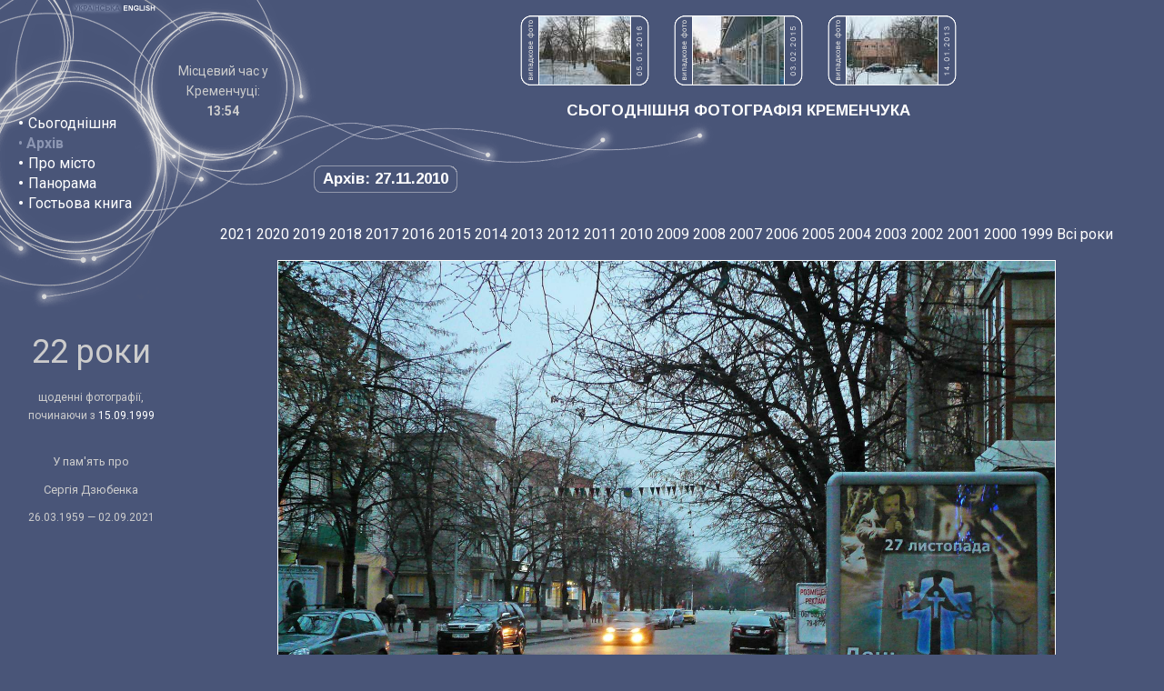

--- FILE ---
content_type: text/html; charset=utf-8
request_url: https://www.kremenchuk.org/ukr/archive/2010-11-27
body_size: 7889
content:
<!DOCTYPE html>
<!--﻿﻿-->
<html>
<head>
<title>
Сьогоднішня фотографія Кременчука - Архів - 27.11.2010: На вул. Леніна</title>
<meta http-equiv="Content-Type" content="text/html; charset=utf-8">
<meta http-equiv="X-UA-Compatible" content="IE=edge">
<meta name="Keywords" content="kremenchuk, kremenchug, ukraine, photo, photograph, україна, кременчук, кременчука, кременчуку, кременчукові, кременчуком, кременчуці, кременчуцький, кременчуцька, кременчуцьке, кременчуцькі, кременчуцького, кременчуцької, кременчуцького, кременчуцьких, кременчуцькому, кременчуцьким, кременчуцький, кременчуцьку, кременчуцьке, кременчуцькі, кременчуцьких, кременчуцьким, кременчуцькою, кременчуцьким, кременчуцькими, кременчуцькому, кременчуцькім, кременчуцькій, полтавська, фото, фотографія, фотографії, фотографій, сегодняшнее, сегодняшняя, сегодняшние, камера, фотография, фотографии, фотографий, украина, кременчуг, кременчуга, кременчугу, кременчугом, кременчуге, кременчужане, кременчужан, полтавская">
<meta property="fb:admins" content="100002120689099"/>
<meta name="Description" content="Кременчук (Кременчуг) — щоденні фотографії, починаючи з 1999 року.">
<link rel="alternate" type="application/rss+xml" title="Сьогоднішня фотографія Кременчука" href="https://feeds.feedburner.com/kremenchuk">
<link rel="alternate" type="application/rss+xml" title="Гостьова книга Kremenchuk.org" href="https://feeds.feedburner.com/kremenchuk-guestbook">
<link href="https://fonts.googleapis.com/css?family=Roboto:400,700&amp;subset=latin,cyrillic" rel='stylesheet' type='text/css'>
<link href="https://fonts.googleapis.com/css?family=Arimo:700&amp;subset=latin,cyrillic" rel='stylesheet' type='text/css'>
<link href='/static/style.css?1' rel='stylesheet' type='text/css'>
<!--[if lt IE 8]><style>div.randomimg{display: none}</style><![endif]-->
<script type="text/javascript">

  var _gaq = _gaq || [];
  _gaq.push(['_setAccount', 'UA-60717-2']);

  var detectedWidth  = (window.innerWidth > 0)  ? window.innerWidth  : screen.width;
  var detectedHeight = (window.innerHeight > 0) ? window.innerHeight : (screen.height - 100);
  
  var goodWidth = 1200;
  var widthIsSmall = (detectedWidth < goodWidth);
  
  var goodHeight = 800;
  var heightIsSmall = (detectedHeight < goodHeight);
  
  if (screen.deviceXDPI > 0) {
    var dpiCoef = (screen.deviceXDPI / 96).toFixed(2);
  } else if (window.devicePixelRatio > 0) {
    var dpiCoef = (window.devicePixelRatio / 1.00).toFixed(2);
  } else {
    var dpiCoef = 0;
  }
  
  if (widthIsSmall && (dpiCoef <= 1.25)) {
    dpiCoef = 0 - dpiCoef;
  }
  
  var highDpi = false;
  if (dpiCoef >= 1.04) {
    highDpi = true;
  }
  
  _gaq.push(['_setCustomVar', 1, 'dpi', dpiCoef, 1]);
  _gaq.push(['_setCustomVar', 2, 'detectedWidth', (widthIsSmall ? '< ' : '>= ') + goodWidth, 1]);  
  _gaq.push(['_setCustomVar', 3, 'detectedHeight', (heightIsSmall ? '< ' : '>= ') + goodHeight, 1]);
  _gaq.push(['_setCustomVar', 4, 'highDpi', highDpi ? 'dpiHigh' : 'dpiLow', 1]);
  _gaq.push(['_setCustomVar', 5, 'lang', 'ukr', 1]);
  _gaq.push(['_trackPageview']);

  (function() {
    var ga = document.createElement('script'); ga.type = 'text/javascript'; ga.async = true;
    ga.src = ('https:' == document.location.protocol ? 'https://ssl' : 'http://www') + '.google-analytics.com/ga.js';
    var s = document.getElementsByTagName('script')[0]; s.parentNode.insertBefore(ga, s);
  })();

</script>
</head>

<body onload="if (window.preload){preload()} ">
<script type="text/javascript" src="/static/tooltip.js"></script>
<script type="text/javascript">

function tip(day) {
  ddrivetip('<img src="http://www.kremenchuk.org/thumbnails-100x75/' + day.substring(0, 4) + '/' + day + '.jpg" height="75" width="100" alt="" style="display: block">', 100);
}

</script>
<div style="position: relative; height: 248px; background-image: url(/images/image_01.png); background-repeat: no-repeat">
<div style="position: absolute; left: 77px; top: 0px"><img src="/images/lang_button_ukr_on.gif" width="57" height="16" alt="Ukrainian"></div>
<div style="position: absolute; left: 134px; top: 0px"><a href="/eng/archive/2010-11-27"><img src="/images/lang_button_eng_off.gif" width="41" height="16" alt="Switch to English"></a></div>
<div style="position: absolute; display: table; left: 20px; top: 110px; width: 136px; height: 140px;"><div style="display: table-cell; text-align: left; vertical-align: middle; line-height: 140%"><span class="menubullet">&#8226;</span> <a href="/ukr">Сьогоднішня</a><br><span class="link">&#8226; <b>Архів</b><br></span><span class="menubullet">&#8226;</span> <a href="/ukr/history">Про місто</a><br><span class="menubullet">&#8226;</span> <a href="/ukr/panorama">Панорама</a><br><span class="menubullet">&#8226;</span> <a href="/ukr/guestbook">Гостьова книга</a><br></div></div>
<div style="position: absolute; display: table; left: 187px; top: 43px; width: 116px; height: 115px;"><div style="display: table-cell; text-align: center; vertical-align: middle; line-height: 140%"><span class="time">Місцевий час у<br>Кременчуці:<br><strong id="livetime">:</strong></span><script>
        function updateKremenchukTime() {document.getElementById('livetime').textContent = (new Date).toLocaleString('uk-UA', {timeZone: 'Europe/Kiev', hour12: false, hour: '2-digit', minute: '2-digit'}); setTimeout(updateKremenchukTime, 1000);}
        updateKremenchukTime();
        </script></div></div>
<div style="position: relative; margin-left: 344px">		
<div class="randomimg"><img src="/images/rand_lab_ua.png" style="display: inline-block" width="21" height="77" alt=""><a href="/ukr/archive/2016-01-05" title="05.01.2016: Бульвар Пушкіна"><img src="/thumbnails-100x75/2016/2016-01-05.jpg" width="100" height="75" alt="05.01.2016: Бульвар Пушкіна" style="display: inline-block" class="whiteborder"></a><div class="randlabclose" style="margin-right: 25px"><img src="/images/n6.png" width="10" height="6" alt="" class="digit"><img src="/images/n1.png" width="10" height="6" alt="" class="digit"><img src="/images/n0.png" width="10" height="6" alt="" class="digit"><img src="/images/n2.png" width="10" height="6" alt="" class="digit"><img src="/images/ndot.png" width="10" height="4" alt="" class="digit"><img src="/images/n1.png" width="10" height="6" alt="" class="digit"><img src="/images/n0.png" width="10" height="6" alt="" class="digit"><img src="/images/ndot.png" width="10" height="4" alt="" class="digit"><img src="/images/n5.png" width="10" height="6" alt="" class="digit"><img src="/images/n0.png" width="10" height="6" alt="" class="digit"></div><img src="/images/rand_lab_ua.png" style="display: inline-block" width="21" height="77" alt=""><a href="/ukr/archive/2015-02-03" title="03.02.2015: На вул. Леніна"><img src="/thumbnails-100x75/2015/2015-02-03.jpg" width="100" height="75" alt="03.02.2015: На вул. Леніна" style="display: inline-block" class="whiteborder"></a><div class="randlabclose" style="margin-right: 25px"><img src="/images/n5.png" width="10" height="6" alt="" class="digit"><img src="/images/n1.png" width="10" height="6" alt="" class="digit"><img src="/images/n0.png" width="10" height="6" alt="" class="digit"><img src="/images/n2.png" width="10" height="6" alt="" class="digit"><img src="/images/ndot.png" width="10" height="4" alt="" class="digit"><img src="/images/n2.png" width="10" height="6" alt="" class="digit"><img src="/images/n0.png" width="10" height="6" alt="" class="digit"><img src="/images/ndot.png" width="10" height="4" alt="" class="digit"><img src="/images/n3.png" width="10" height="6" alt="" class="digit"><img src="/images/n0.png" width="10" height="6" alt="" class="digit"></div><img src="/images/rand_lab_ua.png" style="display: inline-block" width="21" height="77" alt=""><a href="/ukr/archive/2013-01-14" title="14.01.2013: У дворі Першотравнева, 23"><img src="/thumbnails-100x75/2013/2013-01-14.jpg" width="100" height="75" alt="14.01.2013: У дворі Першотравнева, 23" style="display: inline-block" class="whiteborder"></a><div class="randlabclose" style="margin-right: 0px"><img src="/images/n3.png" width="10" height="6" alt="" class="digit"><img src="/images/n1.png" width="10" height="6" alt="" class="digit"><img src="/images/n0.png" width="10" height="6" alt="" class="digit"><img src="/images/n2.png" width="10" height="6" alt="" class="digit"><img src="/images/ndot.png" width="10" height="4" alt="" class="digit"><img src="/images/n1.png" width="10" height="6" alt="" class="digit"><img src="/images/n0.png" width="10" height="6" alt="" class="digit"><img src="/images/ndot.png" width="10" height="4" alt="" class="digit"><img src="/images/n4.png" width="10" height="6" alt="" class="digit"><img src="/images/n1.png" width="10" height="6" alt="" class="digit"></div></div>
<div class="head" style="text-align: center"><script type="text/javascript">
if (!heightIsSmall)
{
  document.write("<span id=\"photo\">СЬОГОДНІШНЯ ФОТОГРАФІЯ КРЕМЕНЧУКА</span>");
} else {
  document.write("СЬОГОДНІШНЯ ФОТОГРАФІЯ КРЕМЕНЧУКА")
}
</script><noscript>СЬОГОДНІШНЯ ФОТОГРАФІЯ КРЕМЕНЧУКА</noscript></div>
<div style="position: absolute; top: 181px"><div class="head in_frame">Архів:&nbsp;27.11.2010</div></div></div>
</div>
<div>
<div style="float: left; width: 164px; padding-top: 107px; padding-left: 18px; background-image: url(/images/image_03.gif); background-repeat: no-repeat; text-align: center">
<p style="font-size: 36px; margin-top: 22px; margin-bottom: 30px">22 роки</p>
<p style="font-size: 12px; margin-bottom: 32px;">щоденні фотографії,<br>починаючи з <a href="/ukr/archive/1999-09-15" style="font-size: 12px">15.09.1999</a></p>

<p style="font-size: 13px; line-height: 1.4">У пам'ять про</p>
<p style="font-size: 13px; line-height: 1.4">Сергія Дзюбенка</p>
<p style="font-size: 12px; line-height: 1.4">26.03.1959 — 02.09.2021</p>
</div>
<div style="margin-left: 186px; text-align: center">
<div style="display: table; margin: auto;"><div class="yearsline"><a href="/ukr/archive/2021">2021</a> <a href="/ukr/archive/2020">2020</a> <a href="/ukr/archive/2019">2019</a> <a href="/ukr/archive/2018">2018</a> <a href="/ukr/archive/2017">2017</a> <a href="/ukr/archive/2016">2016</a> <a href="/ukr/archive/2015">2015</a> <a href="/ukr/archive/2014">2014</a> <a href="/ukr/archive/2013">2013</a> <a href="/ukr/archive/2012">2012</a> <a href="/ukr/archive/2011">2011</a> <a href="/ukr/archive/2010">2010</a> <a href="/ukr/archive/2009">2009</a> <a href="/ukr/archive/2008">2008</a> <a href="/ukr/archive/2007">2007</a> <a href="/ukr/archive/2006">2006</a> <a href="/ukr/archive/2005">2005</a> <a href="/ukr/archive/2004">2004</a> <a href="/ukr/archive/2003">2003</a> <a href="/ukr/archive/2002">2002</a> <a href="/ukr/archive/2001">2001</a> <a href="/ukr/archive/2000">2000</a> <a href="/ukr/archive/1999">1999</a> <a href="/ukr/archive/"></a> <a href="/ukr/archive/all">Всі&nbsp;роки</a> </div><script type="text/javascript">
if (heightIsSmall)
{
  document.write('<div style="height: 1px" id="photo"></div>');
}
else
{
  document.write('<div style="height: 1px"></div>');
}
</script><div style="text-align: center"><map id="thephotomap" name="thephotomap"><area shape="rect" coords="0,0,80,639" href="/ukr/archive/2010-11-26#photo" alt="" title=""><area shape="rect" coords="774,0,853,639" href="/ukr/archive/2010-11-28#photo" alt="" title=""></map><map id="thephotomap1024" name="thephotomap1024"><area shape="rect" coords="0,0,80,511" href="/ukr/archive/2010-11-26#photo" alt="" title=""><area shape="rect" coords="603,0,682,511" href="/ukr/archive/2010-11-28#photo" alt="" title=""></map><div style="width: 858px; margin: auto"><img src="/archive-4x3/2010/2010-11-27@2x.jpg" width="854" height="640" alt="" class="nosp whiteborder" id="thephoto" usemap="#thephotomap"></div></div><div style="text-align: center"><table class="prev_next_nav nospacing" style="width: 640px"><tr><td style="width: 2%" class="centermiddle"><a href="/ukr/archive/2010-11-26#photo" onmouseover="tip('2010-11-26')" onmouseout="hidetip()"><img id="prevarrow" src="/images/image_11.gif" width="38" height="34" alt=""></a></td><td style="width: 96%" class="txt centermiddle"><b>На вул. Леніна</b> (субота, 27 листопада 2010)<br>температура повітря: +3 &deg;C</td><td style="width: 2%" class="centermiddle"><a href="/ukr/archive/2010-11-28#photo" onmouseover="tip('2010-11-28')" onmouseout="hidetip()"><img id="nextarrow" src="/images/image_12.gif" width="39" height="34" alt=""></a></td></tr></table></div><table style="margin: auto"><tr><td></td><td style="text-align: center" class="txt">
  <b>Цей день у інші роки:  </b>
  </td></tr>
<tr>  
<td style="width: 250px; height: 220px; vertical-align: top">
<DIV style="WIDTH: 200px; POSITION: relative; margin-top: 16px; HEIGHT: 200px; clip:    rect(   ); overflow: hidden;  BORDER-RIGHT: #E7E7E7 1px outset; BORDER-TOP: #E7E7E7 1px outset; BORDER-LEFT: #E7E7E7 1px outset; BORDER-BOTTOM: #E7E7E7 1px outset;">

<div style="POSITION: absolute; left: -194px; top: -182px; z-index: 0;"><table style="width: 600px" class="nospacing"><tr>

<td><img src="/map/2/032-007.png" width="300" height="300" style="display: block" alt=""></td>
<td><img src="/map/2/032-008.png" width="300" height="300" style="display: block" alt=""></td>
</tr><tr>
<td><img src="/map/2/033-007.png" width="300" height="300" style="display: block" alt=""></td>
<td><img src="/map/2/033-008.png" width="300" height="300" style="display: block" alt=""></td>
</tr></table>
<div style="position: absolute; left: 267px; top: 205px; z-index: 9;"><a href="/ukr/archive/2003-11-05" title="2003-11-05" onmouseover="tip('2003-11-05')" onmouseout="hidetip()" ><img src="/images/map-arrow-30.gif"  width="20" height="20" style="display: block" alt=""></a></div>

<div style="position: absolute; left: 345px; top: 221px; z-index: 9;"><a href="/ukr/archive/2006-10-21" title="2006-10-21" onmouseover="tip('2006-10-21')" onmouseout="hidetip()" ><img src="/images/map-arrow-60.gif"  width="20" height="20" style="display: block" alt=""></a></div>

<div style="position: absolute; left: 356px; top: 296px; z-index: 9;"><a href="/ukr/archive/2006-12-12" title="2006-12-12" onmouseover="tip('2006-12-12')" onmouseout="hidetip()" ><img src="/images/map-arrow-300.gif"  width="20" height="20" style="display: block" alt=""></a></div>

<div style="position: absolute; left: 288px; top: 195px; z-index: 9;"><a href="/ukr/archive/2007-02-28" title="2007-02-28" onmouseover="tip('2007-02-28')" onmouseout="hidetip()" ><img src="/images/map-arrow-330.gif"  width="20" height="20" style="display: block" alt=""></a></div>

<div style="position: absolute; left: 238px; top: 221px; z-index: 9;"><a href="/ukr/archive/2007-03-06" title="2007-03-06" onmouseover="tip('2007-03-06')" onmouseout="hidetip()" ><img src="/images/map-arrow-240.gif"  width="20" height="20" style="display: block" alt=""></a></div>

<div style="position: absolute; left: 344px; top: 248px; z-index: 9;"><a href="/ukr/archive/2007-03-14" title="2007-03-14" onmouseover="tip('2007-03-14')" onmouseout="hidetip()" ><img src="/images/map-arrow-270.gif"  width="20" height="20" style="display: block" alt=""></a></div>

<div style="position: absolute; left: 341px; top: 245px; z-index: 9;"><a href="/ukr/archive/2007-08-03" title="2007-08-03" onmouseover="tip('2007-08-03')" onmouseout="hidetip()" ><img src="/images/map-arrow-330.gif"  width="20" height="20" style="display: block" alt=""></a></div>

<div style="position: absolute; left: 334px; top: 265px; z-index: 9;"><a href="/ukr/archive/2007-08-31" title="2007-08-31" onmouseover="tip('2007-08-31')" onmouseout="hidetip()" ><img src="/images/map-arrow-180.gif"  width="20" height="20" style="display: block" alt=""></a></div>

<div style="position: absolute; left: 357px; top: 214px; z-index: 9;"><a href="/ukr/archive/2007-10-27" title="2007-10-27" onmouseover="tip('2007-10-27')" onmouseout="hidetip()" ><img src="/images/map-arrow-240.gif"  width="20" height="20" style="display: block" alt=""></a></div>

<div style="position: absolute; left: 258px; top: 208px; z-index: 9;"><a href="/ukr/archive/2007-11-03" title="2007-11-03" onmouseover="tip('2007-11-03')" onmouseout="hidetip()" ><img src="/images/map-arrow-30.gif"  width="20" height="20" style="display: block" alt=""></a></div>

<div style="position: absolute; left: 370px; top: 326px; z-index: 9;"><a href="/ukr/archive/2008-04-19" title="2008-04-19" onmouseover="tip('2008-04-19')" onmouseout="hidetip()" ><img src="/images/map-arrow-330.gif"  width="20" height="20" style="display: block" alt=""></a></div>

<div style="position: absolute; left: 304px; top: 257px; z-index: 9;"><a href="/ukr/archive/2008-05-08" title="2008-05-08" onmouseover="tip('2008-05-08')" onmouseout="hidetip()" ><img src="/images/map-arrow-90.gif"  width="20" height="20" style="display: block" alt=""></a></div>

<div style="position: absolute; left: 345px; top: 243px; z-index: 9;"><a href="/ukr/archive/2008-07-03" title="2008-07-03" onmouseover="tip('2008-07-03')" onmouseout="hidetip()" ><img src="/images/map-arrow-60.gif"  width="20" height="20" style="display: block" alt=""></a></div>

<div style="position: absolute; left: 292px; top: 228px; z-index: 9;"><a href="/ukr/archive/2008-07-25" title="2008-07-25" onmouseover="tip('2008-07-25')" onmouseout="hidetip()" ><img src="/images/map-arrow-120.gif"  width="20" height="20" style="display: block" alt=""></a></div>

<div style="position: absolute; left: 225px; top: 333px; z-index: 9;"><a href="/ukr/archive/2008-09-23" title="2008-09-23" onmouseover="tip('2008-09-23')" onmouseout="hidetip()" ><img src="/images/map-arrow-30.gif"  width="20" height="20" style="display: block" alt=""></a></div>

<div style="position: absolute; left: 229px; top: 232px; z-index: 9;"><a href="/ukr/archive/2008-10-14" title="2008-10-14" onmouseover="tip('2008-10-14')" onmouseout="hidetip()" ><img src="/images/map-arrow-240.gif"  width="20" height="20" style="display: block" alt=""></a></div>

<div style="position: absolute; left: 364px; top: 230px; z-index: 9;"><a href="/ukr/archive/2009-02-08" title="2009-02-08" onmouseover="tip('2009-02-08')" onmouseout="hidetip()" ><img src="/images/map-arrow-240.gif"  width="20" height="20" style="display: block" alt=""></a></div>

<div style="position: absolute; left: 342px; top: 253px; z-index: 9;"><a href="/ukr/archive/2009-03-15" title="2009-03-15" onmouseover="tip('2009-03-15')" onmouseout="hidetip()" ><img src="/images/map-arrow-270.gif"  width="20" height="20" style="display: block" alt=""></a></div>

<div style="position: absolute; left: 351px; top: 315px; z-index: 9;"><a href="/ukr/archive/2009-04-17" title="2009-04-17" onmouseover="tip('2009-04-17')" onmouseout="hidetip()" ><img src="/images/map-arrow-240.gif"  width="20" height="20" style="display: block" alt=""></a></div>

<div style="position: absolute; left: 329px; top: 283px; z-index: 9;"><a href="/ukr/archive/2009-05-24" title="2009-05-24" onmouseover="tip('2009-05-24')" onmouseout="hidetip()" ><img src="/images/map-arrow-150.gif"  width="20" height="20" style="display: block" alt=""></a></div>

<div style="position: absolute; left: 324px; top: 260px; z-index: 9;"><a href="/ukr/archive/2009-05-29" title="2009-05-29" onmouseover="tip('2009-05-29')" onmouseout="hidetip()" ><img src="/images/map-arrow-240.gif"  width="20" height="20" style="display: block" alt=""></a></div>

<div style="position: absolute; left: 288px; top: 333px; z-index: 9;"><a href="/ukr/archive/2009-06-22" title="2009-06-22" onmouseover="tip('2009-06-22')" onmouseout="hidetip()" ><img src="/images/map-arrow-240.gif"  width="20" height="20" style="display: block" alt=""></a></div>

<div style="position: absolute; left: 259px; top: 315px; z-index: 9;"><a href="/ukr/archive/2009-11-15" title="2009-11-15" onmouseover="tip('2009-11-15')" onmouseout="hidetip()" ><img src="/images/map-arrow-330.gif"  width="20" height="20" style="display: block" alt=""></a></div>

<div style="position: absolute; left: 369px; top: 228px; z-index: 9;"><a href="/ukr/archive/2009-11-22" title="2009-11-22" onmouseover="tip('2009-11-22')" onmouseout="hidetip()" ><img src="/images/map-arrow-300.gif"  width="20" height="20" style="display: block" alt=""></a></div>

<div style="position: absolute; left: 319px; top: 235px; z-index: 9;"><a href="/ukr/archive/2010-06-12" title="2010-06-12" onmouseover="tip('2010-06-12')" onmouseout="hidetip()" ><img src="/images/map-arrow-60.gif"  width="20" height="20" style="display: block" alt=""></a></div>

<div style="position: absolute; left: 322px; top: 295px; z-index: 9;"><a href="/ukr/archive/2010-09-22" title="2010-09-22" onmouseover="tip('2010-09-22')" onmouseout="hidetip()" ><img src="/images/map-arrow-90.gif"  width="20" height="20" style="display: block" alt=""></a></div>

<div style="position: absolute; left: 280px; top: 344px; z-index: 9;"><a href="/ukr/archive/2010-11-04" title="2010-11-04" onmouseover="tip('2010-11-04')" onmouseout="hidetip()" ><img src="/images/map-arrow-330.gif"  width="20" height="20" style="display: block" alt=""></a></div>

<div style="position: absolute; left: 284px; top: 272px; z-index: 9;"><img src="/images/map-arrow-red-240.gif" width="20" height="20" style="display: block" alt=""></div>

<div style="position: absolute; left: 337px; top: 224px; z-index: 9;"><a href="/ukr/archive/2010-12-28" title="2010-12-28" onmouseover="tip('2010-12-28')" onmouseout="hidetip()" ><img src="/images/map-arrow-60.gif"  width="20" height="20" style="display: block" alt=""></a></div>

<div style="position: absolute; left: 311px; top: 271px; z-index: 9;"><a href="/ukr/archive/2011-03-16" title="2011-03-16" onmouseover="tip('2011-03-16')" onmouseout="hidetip()" ><img src="/images/map-arrow-270.gif"  width="20" height="20" style="display: block" alt=""></a></div>

<div style="position: absolute; left: 253px; top: 307px; z-index: 9;"><a href="/ukr/archive/2011-03-22" title="2011-03-22" onmouseover="tip('2011-03-22')" onmouseout="hidetip()" ><img src="/images/map-arrow-60.gif"  width="20" height="20" style="display: block" alt=""></a></div>

<div style="position: absolute; left: 226px; top: 306px; z-index: 9;"><a href="/ukr/archive/2011-03-28" title="2011-03-28" onmouseover="tip('2011-03-28')" onmouseout="hidetip()" ><img src="/images/map-arrow-210.gif"  width="20" height="20" style="display: block" alt=""></a></div>

<div style="position: absolute; left: 217px; top: 314px; z-index: 9;"><a href="/ukr/archive/2011-04-08" title="2011-04-08" onmouseover="tip('2011-04-08')" onmouseout="hidetip()" ><img src="/images/map-arrow-60.gif"  width="20" height="20" style="display: block" alt=""></a></div>

<div style="position: absolute; left: 210px; top: 358px; z-index: 9;"><a href="/ukr/archive/2011-05-20" title="2011-05-20" onmouseover="tip('2011-05-20')" onmouseout="hidetip()" ><img src="/images/map-arrow-330.gif"  width="20" height="20" style="display: block" alt=""></a></div>

<div style="position: absolute; left: 274px; top: 190px; z-index: 9;"><a href="/ukr/archive/2011-06-28" title="2011-06-28" onmouseover="tip('2011-06-28')" onmouseout="hidetip()" ><img src="/images/map-arrow-60.gif"  width="20" height="20" style="display: block" alt=""></a></div>

<div style="position: absolute; left: 294px; top: 278px; z-index: 9;"><a href="/ukr/archive/2011-07-04" title="2011-07-04" onmouseover="tip('2011-07-04')" onmouseout="hidetip()" ><img src="/images/map-arrow-60.gif"  width="20" height="20" style="display: block" alt=""></a></div>

<div style="position: absolute; left: 206px; top: 338px; z-index: 9;"><a href="/ukr/archive/2011-08-19" title="2011-08-19" onmouseover="tip('2011-08-19')" onmouseout="hidetip()" ><img src="/images/map-arrow-0.gif"  width="20" height="20" style="display: block" alt=""></a></div>

<div style="position: absolute; left: 261px; top: 190px; z-index: 9;"><a href="/ukr/archive/2011-11-07" title="2011-11-07" onmouseover="tip('2011-11-07')" onmouseout="hidetip()" ><img src="/images/map-arrow-120.gif"  width="20" height="20" style="display: block" alt=""></a></div>

<div style="position: absolute; left: 283px; top: 290px; z-index: 9;"><a href="/ukr/archive/2012-01-17" title="2012-01-17" onmouseover="tip('2012-01-17')" onmouseout="hidetip()" ><img src="/images/map-arrow-270.gif"  width="20" height="20" style="display: block" alt=""></a></div>

<div style="position: absolute; left: 196px; top: 214px; z-index: 9;"><a href="/ukr/archive/2012-02-13" title="2012-02-13" onmouseover="tip('2012-02-13')" onmouseout="hidetip()" ><img src="/images/map-arrow-330.gif"  width="20" height="20" style="display: block" alt=""></a></div>

<div style="position: absolute; left: 266px; top: 299px; z-index: 9;"><a href="/ukr/archive/2012-02-24" title="2012-02-24" onmouseover="tip('2012-02-24')" onmouseout="hidetip()" ><img src="/images/map-arrow-60.gif"  width="20" height="20" style="display: block" alt=""></a></div>

<div style="position: absolute; left: 350px; top: 217px; z-index: 9;"><a href="/ukr/archive/2012-03-24" title="2012-03-24" onmouseover="tip('2012-03-24')" onmouseout="hidetip()" ><img src="/images/map-arrow-90.gif"  width="20" height="20" style="display: block" alt=""></a></div>

<div style="position: absolute; left: 276px; top: 202px; z-index: 9;"><a href="/ukr/archive/2012-04-06" title="2012-04-06" onmouseover="tip('2012-04-06')" onmouseout="hidetip()" ><img src="/images/map-arrow-30.gif"  width="20" height="20" style="display: block" alt=""></a></div>

<div style="position: absolute; left: 215px; top: 335px; z-index: 9;"><a href="/ukr/archive/2012-04-30" title="2012-04-30" onmouseover="tip('2012-04-30')" onmouseout="hidetip()" ><img src="/images/map-arrow-60.gif"  width="20" height="20" style="display: block" alt=""></a></div>

<div style="position: absolute; left: 202px; top: 349px; z-index: 9;"><a href="/ukr/archive/2012-08-22" title="2012-08-22" onmouseover="tip('2012-08-22')" onmouseout="hidetip()" ><img src="/images/map-arrow-30.gif"  width="20" height="20" style="display: block" alt=""></a></div>

<div style="position: absolute; left: 352px; top: 229px; z-index: 9;"><a href="/ukr/archive/2012-12-26" title="2012-12-26" onmouseover="tip('2012-12-26')" onmouseout="hidetip()" ><img src="/images/map-arrow-30.gif"  width="20" height="20" style="display: block" alt=""></a></div>

<div style="position: absolute; left: 208px; top: 331px; z-index: 9;"><a href="/ukr/archive/2013-01-08" title="2013-01-08" onmouseover="tip('2013-01-08')" onmouseout="hidetip()" ><img src="/images/map-arrow-0.gif"  width="20" height="20" style="display: block" alt=""></a></div>

<div style="position: absolute; left: 269px; top: 236px; z-index: 9;"><a href="/ukr/archive/2013-03-26" title="2013-03-26" onmouseover="tip('2013-03-26')" onmouseout="hidetip()" ><img src="/images/map-arrow-60.gif"  width="20" height="20" style="display: block" alt=""></a></div>

<div style="position: absolute; left: 366px; top: 341px; z-index: 9;"><a href="/ukr/archive/2013-03-30" title="2013-03-30" onmouseover="tip('2013-03-30')" onmouseout="hidetip()" ><img src="/images/map-arrow-150.gif"  width="20" height="20" style="display: block" alt=""></a></div>

<div style="position: absolute; left: 368px; top: 213px; z-index: 9;"><a href="/ukr/archive/2013-04-01" title="2013-04-01" onmouseover="tip('2013-04-01')" onmouseout="hidetip()" ><img src="/images/map-arrow-60.gif"  width="20" height="20" style="display: block" alt=""></a></div>

<div style="position: absolute; left: 255px; top: 361px; z-index: 9;"><a href="/ukr/archive/2013-04-26" title="2013-04-26" onmouseover="tip('2013-04-26')" onmouseout="hidetip()" ><img src="/images/map-arrow-60.gif"  width="20" height="20" style="display: block" alt=""></a></div>

<div style="position: absolute; left: 344px; top: 303px; z-index: 9;"><a href="/ukr/archive/2013-07-30" title="2013-07-30" onmouseover="tip('2013-07-30')" onmouseout="hidetip()" ><img src="/images/map-arrow-330.gif"  width="20" height="20" style="display: block" alt=""></a></div>

<div style="position: absolute; left: 357px; top: 210px; z-index: 9;"><a href="/ukr/archive/2013-09-29" title="2013-09-29" onmouseover="tip('2013-09-29')" onmouseout="hidetip()" ><img src="/images/map-arrow-180.gif"  width="20" height="20" style="display: block" alt=""></a></div>

<div style="position: absolute; left: 260px; top: 308px; z-index: 9;"><a href="/ukr/archive/2013-10-24" title="2013-10-24" onmouseover="tip('2013-10-24')" onmouseout="hidetip()" ><img src="/images/map-arrow-30.gif"  width="20" height="20" style="display: block" alt=""></a></div>

<div style="position: absolute; left: 349px; top: 211px; z-index: 9;"><a href="/ukr/archive/2013-12-27" title="2013-12-27" onmouseover="tip('2013-12-27')" onmouseout="hidetip()" ><img src="/images/map-arrow-60.gif"  width="20" height="20" style="display: block" alt=""></a></div>

<div style="position: absolute; left: 340px; top: 252px; z-index: 9;"><a href="/ukr/archive/2014-02-22" title="2014-02-22" onmouseover="tip('2014-02-22')" onmouseout="hidetip()" ><img src="/images/map-arrow-30.gif"  width="20" height="20" style="display: block" alt=""></a></div>

<div style="position: absolute; left: 254px; top: 205px; z-index: 9;"><a href="/ukr/archive/2014-03-21" title="2014-03-21" onmouseover="tip('2014-03-21')" onmouseout="hidetip()" ><img src="/images/map-arrow-60.gif"  width="20" height="20" style="display: block" alt=""></a></div>

<div style="position: absolute; left: 241px; top: 314px; z-index: 9;"><a href="/ukr/archive/2014-03-23" title="2014-03-23" onmouseover="tip('2014-03-23')" onmouseout="hidetip()" ><img src="/images/map-arrow-60.gif"  width="20" height="20" style="display: block" alt=""></a></div>

<div style="position: absolute; left: 242px; top: 314px; z-index: 9;"><a href="/ukr/archive/2014-05-01" title="2014-05-01" onmouseover="tip('2014-05-01')" onmouseout="hidetip()" ><img src="/images/map-arrow-60.gif"  width="20" height="20" style="display: block" alt=""></a></div>

<div style="position: absolute; left: 308px; top: 242px; z-index: 9;"><a href="/ukr/archive/2014-05-21" title="2014-05-21" onmouseover="tip('2014-05-21')" onmouseout="hidetip()" ><img src="/images/map-arrow-150.gif"  width="20" height="20" style="display: block" alt=""></a></div>

<div style="position: absolute; left: 268px; top: 296px; z-index: 9;"><a href="/ukr/archive/2014-06-01" title="2014-06-01" onmouseover="tip('2014-06-01')" onmouseout="hidetip()" ><img src="/images/map-arrow-60.gif"  width="20" height="20" style="display: block" alt=""></a></div>

<div style="position: absolute; left: 349px; top: 238px; z-index: 9;"><a href="/ukr/archive/2014-06-17" title="2014-06-17" onmouseover="tip('2014-06-17')" onmouseout="hidetip()" ><img src="/images/map-arrow-60.gif"  width="20" height="20" style="display: block" alt=""></a></div>

<div style="position: absolute; left: 344px; top: 286px; z-index: 9;"><a href="/ukr/archive/2014-07-08" title="2014-07-08" onmouseover="tip('2014-07-08')" onmouseout="hidetip()" ><img src="/images/map-arrow-330.gif"  width="20" height="20" style="display: block" alt=""></a></div>

<div style="position: absolute; left: 244px; top: 304px; z-index: 9;"><a href="/ukr/archive/2014-09-20" title="2014-09-20" onmouseover="tip('2014-09-20')" onmouseout="hidetip()" ><img src="/images/map-arrow-30.gif"  width="20" height="20" style="display: block" alt=""></a></div>

<div style="position: absolute; left: 210px; top: 328px; z-index: 9;"><a href="/ukr/archive/2014-11-01" title="2014-11-01" onmouseover="tip('2014-11-01')" onmouseout="hidetip()" ><img src="/images/map-arrow-300.gif"  width="20" height="20" style="display: block" alt=""></a></div>

<div style="position: absolute; left: 330px; top: 230px; z-index: 9;"><a href="/ukr/archive/2015-05-17" title="2015-05-17" onmouseover="tip('2015-05-17')" onmouseout="hidetip()" ><img src="/images/map-arrow-240.gif"  width="20" height="20" style="display: block" alt=""></a></div>

<div style="position: absolute; left: 230px; top: 323px; z-index: 9;"><a href="/ukr/archive/2015-06-16" title="2015-06-16" onmouseover="tip('2015-06-16')" onmouseout="hidetip()" ><img src="/images/map-arrow-60.gif"  width="20" height="20" style="display: block" alt=""></a></div>

<div style="position: absolute; left: 334px; top: 249px; z-index: 9;"><a href="/ukr/archive/2015-07-03" title="2015-07-03" onmouseover="tip('2015-07-03')" onmouseout="hidetip()" ><img src="/images/map-arrow-60.gif"  width="20" height="20" style="display: block" alt=""></a></div>

<div style="position: absolute; left: 332px; top: 244px; z-index: 9;"><a href="/ukr/archive/2015-08-09" title="2015-08-09" onmouseover="tip('2015-08-09')" onmouseout="hidetip()" ><img src="/images/map-arrow-240.gif"  width="20" height="20" style="display: block" alt=""></a></div>

<div style="position: absolute; left: 314px; top: 254px; z-index: 9;"><a href="/ukr/archive/2015-12-06" title="2015-12-06" onmouseover="tip('2015-12-06')" onmouseout="hidetip()" ><img src="/images/map-arrow-90.gif"  width="20" height="20" style="display: block" alt=""></a></div>

<div style="position: absolute; left: 269px; top: 286px; z-index: 9;"><a href="/ukr/archive/2016-02-07" title="2016-02-07" onmouseover="tip('2016-02-07')" onmouseout="hidetip()" ><img src="/images/map-arrow-60.gif"  width="20" height="20" style="display: block" alt=""></a></div>

<div style="position: absolute; left: 291px; top: 183px; z-index: 9;"><a href="/ukr/archive/2016-02-28" title="2016-02-28" onmouseover="tip('2016-02-28')" onmouseout="hidetip()" ><img src="/images/map-arrow-60.gif"  width="20" height="20" style="display: block" alt=""></a></div>

<div style="position: absolute; left: 362px; top: 236px; z-index: 9;"><a href="/ukr/archive/2016-04-21" title="2016-04-21" onmouseover="tip('2016-04-21')" onmouseout="hidetip()" ><img src="/images/map-arrow-270.gif"  width="20" height="20" style="display: block" alt=""></a></div>

<div style="position: absolute; left: 300px; top: 272px; z-index: 9;"><a href="/ukr/archive/2016-04-24" title="2016-04-24" onmouseover="tip('2016-04-24')" onmouseout="hidetip()" ><img src="/images/map-arrow-270.gif"  width="20" height="20" style="display: block" alt=""></a></div>

<div style="position: absolute; left: 286px; top: 211px; z-index: 9;"><a href="/ukr/archive/2016-05-31" title="2016-05-31" onmouseover="tip('2016-05-31')" onmouseout="hidetip()" ><img src="/images/map-arrow-150.gif"  width="20" height="20" style="display: block" alt=""></a></div>

<div style="position: absolute; left: 335px; top: 236px; z-index: 9;"><a href="/ukr/archive/2016-06-01" title="2016-06-01" onmouseover="tip('2016-06-01')" onmouseout="hidetip()" ><img src="/images/map-arrow-210.gif"  width="20" height="20" style="display: block" alt=""></a></div>

<div style="position: absolute; left: 230px; top: 323px; z-index: 9;"><a href="/ukr/archive/2016-07-24" title="2016-07-24" onmouseover="tip('2016-07-24')" onmouseout="hidetip()" ><img src="/images/map-arrow-60.gif"  width="20" height="20" style="display: block" alt=""></a></div>

<div style="position: absolute; left: 350px; top: 240px; z-index: 9;"><a href="/ukr/archive/2016-09-09" title="2016-09-09" onmouseover="tip('2016-09-09')" onmouseout="hidetip()" ><img src="/images/map-arrow-240.gif"  width="20" height="20" style="display: block" alt=""></a></div>

<div style="position: absolute; left: 241px; top: 314px; z-index: 9;"><a href="/ukr/archive/2016-11-06" title="2016-11-06" onmouseover="tip('2016-11-06')" onmouseout="hidetip()" ><img src="/images/map-arrow-270.gif"  width="20" height="20" style="display: block" alt=""></a></div>

<div style="position: absolute; left: 210px; top: 244px; z-index: 9;"><a href="/ukr/archive/2016-12-16" title="2016-12-16" onmouseover="tip('2016-12-16')" onmouseout="hidetip()" ><img src="/images/map-arrow-60.gif"  width="20" height="20" style="display: block" alt=""></a></div>

<div style="position: absolute; left: 281px; top: 281px; z-index: 9;"><a href="/ukr/archive/2017-01-22" title="2017-01-22" onmouseover="tip('2017-01-22')" onmouseout="hidetip()" ><img src="/images/map-arrow-240.gif"  width="20" height="20" style="display: block" alt=""></a></div>

<div style="position: absolute; left: 275px; top: 356px; z-index: 9;"><a href="/ukr/archive/2017-03-05" title="2017-03-05" onmouseover="tip('2017-03-05')" onmouseout="hidetip()" ><img src="/images/map-arrow-330.gif"  width="20" height="20" style="display: block" alt=""></a></div>

<div style="position: absolute; left: 229px; top: 323px; z-index: 9;"><a href="/ukr/archive/2017-03-08" title="2017-03-08" onmouseover="tip('2017-03-08')" onmouseout="hidetip()" ><img src="/images/map-arrow-60.gif"  width="20" height="20" style="display: block" alt=""></a></div>

<div style="position: absolute; left: 345px; top: 232px; z-index: 9;"><a href="/ukr/archive/2017-03-26" title="2017-03-26" onmouseover="tip('2017-03-26')" onmouseout="hidetip()" ><img src="/images/map-arrow-240.gif"  width="20" height="20" style="display: block" alt=""></a></div>

<div style="position: absolute; left: 361px; top: 323px; z-index: 9;"><a href="/ukr/archive/2017-04-11" title="2017-04-11" onmouseover="tip('2017-04-11')" onmouseout="hidetip()" ><img src="/images/map-arrow-330.gif"  width="20" height="20" style="display: block" alt=""></a></div>

<div style="position: absolute; left: 363px; top: 224px; z-index: 9;"><a href="/ukr/archive/2017-05-30" title="2017-05-30" onmouseover="tip('2017-05-30')" onmouseout="hidetip()" ><img src="/images/map-arrow-0.gif"  width="20" height="20" style="display: block" alt=""></a></div>

<div style="position: absolute; left: 332px; top: 254px; z-index: 9;"><a href="/ukr/archive/2017-06-02" title="2017-06-02" onmouseover="tip('2017-06-02')" onmouseout="hidetip()" ><img src="/images/map-arrow-180.gif"  width="20" height="20" style="display: block" alt=""></a></div>

<div style="position: absolute; left: 345px; top: 248px; z-index: 9;"><a href="/ukr/archive/2017-06-24" title="2017-06-24" onmouseover="tip('2017-06-24')" onmouseout="hidetip()" ><img src="/images/map-arrow-60.gif"  width="20" height="20" style="display: block" alt=""></a></div>

<div style="position: absolute; left: 325px; top: 274px; z-index: 9;"><a href="/ukr/archive/2017-08-20" title="2017-08-20" onmouseover="tip('2017-08-20')" onmouseout="hidetip()" ><img src="/images/map-arrow-330.gif"  width="20" height="20" style="display: block" alt=""></a></div>

<div style="position: absolute; left: 288px; top: 281px; z-index: 9;"><a href="/ukr/archive/2017-10-14" title="2017-10-14" onmouseover="tip('2017-10-14')" onmouseout="hidetip()" ><img src="/images/map-arrow-30.gif"  width="20" height="20" style="display: block" alt=""></a></div>

<div style="position: absolute; left: 358px; top: 311px; z-index: 9;"><a href="/ukr/archive/2017-10-26" title="2017-10-26" onmouseover="tip('2017-10-26')" onmouseout="hidetip()" ><img src="/images/map-arrow-150.gif"  width="20" height="20" style="display: block" alt=""></a></div>

<div style="position: absolute; left: 291px; top: 220px; z-index: 9;"><a href="/ukr/archive/2017-12-17" title="2017-12-17" onmouseover="tip('2017-12-17')" onmouseout="hidetip()" ><img src="/images/map-arrow-0.gif"  width="20" height="20" style="display: block" alt=""></a></div>

<div style="position: absolute; left: 256px; top: 297px; z-index: 9;"><a href="/ukr/archive/2017-12-25" title="2017-12-25" onmouseover="tip('2017-12-25')" onmouseout="hidetip()" ><img src="/images/map-arrow-240.gif"  width="20" height="20" style="display: block" alt=""></a></div>

<div style="position: absolute; left: 332px; top: 335px; z-index: 9;"><a href="/ukr/archive/2018-02-10" title="2018-02-10" onmouseover="tip('2018-02-10')" onmouseout="hidetip()" ><img src="/images/map-arrow-270.gif"  width="20" height="20" style="display: block" alt=""></a></div>

<div style="position: absolute; left: 330px; top: 266px; z-index: 9;"><a href="/ukr/archive/2018-04-10" title="2018-04-10" onmouseover="tip('2018-04-10')" onmouseout="hidetip()" ><img src="/images/map-arrow-270.gif"  width="20" height="20" style="display: block" alt=""></a></div>

<div style="position: absolute; left: 260px; top: 345px; z-index: 9;"><a href="/ukr/archive/2018-05-08" title="2018-05-08" onmouseover="tip('2018-05-08')" onmouseout="hidetip()" ><img src="/images/map-arrow-90.gif"  width="20" height="20" style="display: block" alt=""></a></div>

<div style="position: absolute; left: 230px; top: 323px; z-index: 9;"><a href="/ukr/archive/2018-05-10" title="2018-05-10" onmouseover="tip('2018-05-10')" onmouseout="hidetip()" ><img src="/images/map-arrow-60.gif"  width="20" height="20" style="display: block" alt=""></a></div>

<div style="position: absolute; left: 369px; top: 229px; z-index: 9;"><a href="/ukr/archive/2018-06-09" title="2018-06-09" onmouseover="tip('2018-06-09')" onmouseout="hidetip()" ><img src="/images/map-arrow-60.gif"  width="20" height="20" style="display: block" alt=""></a></div>

<div style="position: absolute; left: 202px; top: 350px; z-index: 9;"><a href="/ukr/archive/2018-06-28" title="2018-06-28" onmouseover="tip('2018-06-28')" onmouseout="hidetip()" ><img src="/images/map-arrow-180.gif"  width="20" height="20" style="display: block" alt=""></a></div>

<div style="position: absolute; left: 333px; top: 233px; z-index: 9;"><a href="/ukr/archive/2018-07-28" title="2018-07-28" onmouseover="tip('2018-07-28')" onmouseout="hidetip()" ><img src="/images/map-arrow-120.gif"  width="20" height="20" style="display: block" alt=""></a></div>

<div style="position: absolute; left: 259px; top: 316px; z-index: 9;"><a href="/ukr/archive/2018-11-22" title="2018-11-22" onmouseover="tip('2018-11-22')" onmouseout="hidetip()" ><img src="/images/map-arrow-150.gif"  width="20" height="20" style="display: block" alt=""></a></div>

<div style="position: absolute; left: 293px; top: 275px; z-index: 9;"><a href="/ukr/archive/2019-01-01" title="2019-01-01" onmouseover="tip('2019-01-01')" onmouseout="hidetip()" ><img src="/images/map-arrow-60.gif"  width="20" height="20" style="display: block" alt=""></a></div>

<div style="position: absolute; left: 284px; top: 190px; z-index: 9;"><a href="/ukr/archive/2019-01-09" title="2019-01-09" onmouseover="tip('2019-01-09')" onmouseout="hidetip()" ><img src="/images/map-arrow-330.gif"  width="20" height="20" style="display: block" alt=""></a></div>

<div style="position: absolute; left: 207px; top: 226px; z-index: 9;"><a href="/ukr/archive/2019-04-20" title="2019-04-20" onmouseover="tip('2019-04-20')" onmouseout="hidetip()" ><img src="/images/map-arrow-330.gif"  width="20" height="20" style="display: block" alt=""></a></div>

<div style="position: absolute; left: 208px; top: 331px; z-index: 9;"><a href="/ukr/archive/2019-09-27" title="2019-09-27" onmouseover="tip('2019-09-27')" onmouseout="hidetip()" ><img src="/images/map-arrow-210.gif"  width="20" height="20" style="display: block" alt=""></a></div>

<div style="position: absolute; left: 276px; top: 199px; z-index: 9;"><a href="/ukr/archive/2019-11-15" title="2019-11-15" onmouseover="tip('2019-11-15')" onmouseout="hidetip()" ><img src="/images/map-arrow-0.gif"  width="20" height="20" style="display: block" alt=""></a></div>

<div style="position: absolute; left: 292px; top: 274px; z-index: 9;"><a href="/ukr/archive/2019-11-28" title="2019-11-28" onmouseover="tip('2019-11-28')" onmouseout="hidetip()" ><img src="/images/map-arrow-60.gif"  width="20" height="20" style="display: block" alt=""></a></div>

<div style="position: absolute; left: 309px; top: 306px; z-index: 9;"><a href="/ukr/archive/2019-12-05" title="2019-12-05" onmouseover="tip('2019-12-05')" onmouseout="hidetip()" ><img src="/images/map-arrow-210.gif"  width="20" height="20" style="display: block" alt=""></a></div>

<div style="position: absolute; left: 246px; top: 218px; z-index: 9;"><a href="/ukr/archive/2019-12-07" title="2019-12-07" onmouseover="tip('2019-12-07')" onmouseout="hidetip()" ><img src="/images/map-arrow-30.gif"  width="20" height="20" style="display: block" alt=""></a></div>

<div style="position: absolute; left: 233px; top: 312px; z-index: 9;"><a href="/ukr/archive/2020-01-13" title="2020-01-13" onmouseover="tip('2020-01-13')" onmouseout="hidetip()" ><img src="/images/map-arrow-240.gif"  width="20" height="20" style="display: block" alt=""></a></div>

<div style="position: absolute; left: 239px; top: 202px; z-index: 9;"><a href="/ukr/archive/2020-03-25" title="2020-03-25" onmouseover="tip('2020-03-25')" onmouseout="hidetip()" ><img src="/images/map-arrow-300.gif"  width="20" height="20" style="display: block" alt=""></a></div>

<div style="position: absolute; left: 196px; top: 310px; z-index: 9;"><a href="/ukr/archive/2020-10-01" title="2020-10-01" onmouseover="tip('2020-10-01')" onmouseout="hidetip()" ><img src="/images/map-arrow-330.gif"  width="20" height="20" style="display: block" alt=""></a></div>

<div style="position: absolute; left: 268px; top: 298px; z-index: 9;"><a href="/ukr/archive/2020-11-02" title="2020-11-02" onmouseover="tip('2020-11-02')" onmouseout="hidetip()" ><img src="/images/map-arrow-60.gif"  width="20" height="20" style="display: block" alt=""></a></div>

<div style="position: absolute; left: 301px; top: 234px; z-index: 9;"><a href="/ukr/archive/2021-01-31" title="2021-01-31" onmouseover="tip('2021-01-31')" onmouseout="hidetip()" ><img src="/images/map-arrow-150.gif"  width="20" height="20" style="display: block" alt=""></a></div>

<div style="position: absolute; left: 221px; top: 330px; z-index: 9;"><a href="/ukr/archive/2021-02-12" title="2021-02-12" onmouseover="tip('2021-02-12')" onmouseout="hidetip()" ><img src="/images/map-arrow-60.gif"  width="20" height="20" style="display: block" alt=""></a></div>

<div style="position: absolute; left: 293px; top: 265px; z-index: 9;"><a href="/ukr/archive/2021-02-24" title="2021-02-24" onmouseover="tip('2021-02-24')" onmouseout="hidetip()" ><img src="/images/map-arrow-90.gif"  width="20" height="20" style="display: block" alt=""></a></div>

<div style="position: absolute; left: 281px; top: 282px; z-index: 9;"><a href="/ukr/archive/2021-04-08" title="2021-04-08" onmouseover="tip('2021-04-08')" onmouseout="hidetip()" ><img src="/images/map-arrow-240.gif"  width="20" height="20" style="display: block" alt=""></a></div>

<div style="position: absolute; left: 347px; top: 238px; z-index: 9;"><a href="/ukr/archive/2021-06-17" title="2021-06-17" onmouseover="tip('2021-06-17')" onmouseout="hidetip()" ><img src="/images/map-arrow-90.gif"  width="20" height="20" style="display: block" alt=""></a></div>

<div style="position: absolute; left: 194px; top: 297px; z-index: 9;"><a href="/ukr/archive/2021-06-26" title="2021-06-26" onmouseover="tip('2021-06-26')" onmouseout="hidetip()" ><img src="/images/map-arrow-150.gif"  width="20" height="20" style="display: block" alt=""></a></div>

<div style="position: absolute; left: 225px; top: 325px; z-index: 9;"><a href="/ukr/archive/2021-07-03" title="2021-07-03" onmouseover="tip('2021-07-03')" onmouseout="hidetip()" ><img src="/images/map-arrow-60.gif"  width="20" height="20" style="display: block" alt=""></a></div>

<div style="position: absolute; left: 279px; top: 199px; z-index: 9;"><a href="/ukr/archive/2021-07-20" title="2021-07-20" onmouseover="tip('2021-07-20')" onmouseout="hidetip()" ><img src="/images/map-arrow-30.gif"  width="20" height="20" style="display: block" alt=""></a></div>

<div style="position: absolute; left: 302px; top: 272px; z-index: 9;"><a href="/ukr/archive/2021-07-28" title="2021-07-28" onmouseover="tip('2021-07-28')" onmouseout="hidetip()" ><img src="/images/map-arrow-60.gif"  width="20" height="20" style="display: block" alt=""></a></div>

<div style="position: absolute; left: 356px; top: 238px; z-index: 9;"><a href="/ukr/archive/2021-09-03" title="2021-09-03" onmouseover="tip('2021-09-03')" onmouseout="hidetip()" ><img src="/images/map-arrow-240.gif"  width="20" height="20" style="display: block" alt=""></a></div>



</div>
</div>

</td>

<td style="width: 518px; vertical-align: top">
<table style="width: 100%" class="allyrs">
<tr>
<td style="width: 4%" class="txt"><a href=/ukr/archive/1999-11-27 class="pict"><img src="/thumbnails-100x75/1999/1999-11-27.jpg" width="100" height="75" alt="27.11.1999: Водоканал" class="nosp whiteborder"></a><br><a href="/ukr/archive/1999-11-27">1999</a></td>
<td style="width: 4%" class="txt"><a href=/ukr/archive/2000-11-27 class="pict"><img src="/thumbnails-100x75/2000/2000-11-27.jpg" width="100" height="75" alt="27.11.2000: У магазині «Апогей»" class="nosp whiteborder"></a><br><a href="/ukr/archive/2000-11-27">2000</a></td>
<td style="width: 4%" class="txt"><a href=/ukr/archive/2001-11-27 class="pict"><img src="/thumbnails-100x75/2001/2001-11-27.jpg" width="100" height="75" alt="27.11.2001: Вулиця Радянська" class="nosp whiteborder"></a><br><a href="/ukr/archive/2001-11-27">2001</a></td>
<td style="width: 4%" class="txt"><a href=/ukr/archive/2002-11-27 class="pict"><img src="/thumbnails-100x75/2002/2002-11-27.jpg" width="100" height="75" alt="27.11.2002: На Раковці" class="nosp whiteborder"></a><br><a href="/ukr/archive/2002-11-27">2002</a></td>
<td style="width: 4%" class="txt"><a href=/ukr/archive/2003-11-27 class="pict"><img src="/thumbnails-100x75/2003/2003-11-27.jpg" width="100" height="75" alt="27.11.2003: В'їзд на міст з Крюкова" class="nosp whiteborder"></a><br><a href="/ukr/archive/2003-11-27">2003</a></td>
</tr><!-- i=4 tl=5 --><tr>

<td style="width: 4%" class="txt"><a href=/ukr/archive/2004-11-27 class="pict"><img src="/thumbnails-100x75/2004/2004-11-27.jpg" width="100" height="75" alt="27.11.2004: Перехрестя вул. Перемоги та Леніна" class="nosp whiteborder"></a><br><a href="/ukr/archive/2004-11-27">2004</a></td>
<td style="width: 4%" class="txt"><a href=/ukr/archive/2005-11-27 class="pict"><img src="/thumbnails-100x75/2005/2005-11-27.jpg" width="100" height="75" alt="27.11.2005: Палац культури «КрАЗ»" class="nosp whiteborder"></a><br><a href="/ukr/archive/2005-11-27">2005</a></td>
<td style="width: 4%" class="txt"><a href=/ukr/archive/2006-11-27 class="pict"><img src="/thumbnails-100x75/2006/2006-11-27.jpg" width="100" height="75" alt="27.11.2006: У районі ПК КрАЗ" class="nosp whiteborder"></a><br><a href="/ukr/archive/2006-11-27">2006</a></td>
<td style="width: 4%" class="txt"><a href=/ukr/archive/2007-11-27 class="pict"><img src="/thumbnails-100x75/2007/2007-11-27.jpg" width="100" height="75" alt="27.11.2007: На вул. Леніна" class="nosp whiteborder"></a><br><a href="/ukr/archive/2007-11-27">2007</a></td>
<td style="width: 4%" class="txt"><a href=/ukr/archive/2008-11-27 class="pict"><img src="/thumbnails-100x75/2008/2008-11-27.jpg" width="100" height="75" alt="27.11.2008: На вул. Бутиріна" class="nosp whiteborder"></a><br><a href="/ukr/archive/2008-11-27">2008</a></td>
</tr><!-- i=9 tl=5 --><tr>

<td style="width: 4%" class="txt"><a href=/ukr/archive/2009-11-27 class="pict"><img src="/thumbnails-100x75/2009/2009-11-27.jpg" width="100" height="75" alt="27.11.2009: На вул. Приходька" class="nosp whiteborder"></a><br><a href="/ukr/archive/2009-11-27">2009</a></td>
<td style="width: 4%" class="txt"><a href=/ukr/archive/2011-11-27 class="pict"><img src="/thumbnails-100x75/2011/2011-11-27.jpg" width="100" height="75" alt="27.11.2011: На вул. 40 років Жовтня" class="nosp whiteborder"></a><br><a href="/ukr/archive/2011-11-27">2011</a></td>
<td style="width: 4%" class="txt"><a href=/ukr/archive/2012-11-27 class="pict"><img src="/thumbnails-100x75/2012/2012-11-27.jpg" width="100" height="75" alt="27.11.2012: На вул. Леніна" class="nosp whiteborder"></a><br><a href="/ukr/archive/2012-11-27">2012</a></td>
<td style="width: 4%" class="txt"><a href=/ukr/archive/2013-11-27 class="pict"><img src="/thumbnails-100x75/2013/2013-11-27.jpg" width="100" height="75" alt="27.11.2013: У дворі будинку Московська, 47" class="nosp whiteborder"></a><br><a href="/ukr/archive/2013-11-27">2013</a></td>
<td style="width: 4%" class="txt"><a href=/ukr/archive/2014-11-27 class="pict"><img src="/thumbnails-100x75/2014/2014-11-27.jpg" width="100" height="75" alt="27.11.2014: На вулиці Київській" class="nosp whiteborder"></a><br><a href="/ukr/archive/2014-11-27">2014</a></td>
</tr><!-- i=14 tl=5 --><tr>

<td style="width: 4%" class="txt"><a href=/ukr/archive/2015-11-27 class="pict"><img src="/thumbnails-100x75/2015/2015-11-27.jpg" width="100" height="75" alt="27.11.2015: Біля зупинки «Вадима Бойка»" class="nosp whiteborder"></a><br><a href="/ukr/archive/2015-11-27">2015</a></td>
<td style="width: 4%" class="txt"><a href=/ukr/archive/2016-11-27 class="pict"><img src="/thumbnails-100x75/2016/2016-11-27.jpg" width="100" height="75" alt="27.11.2016: Пам'яті жертв голодомору" class="nosp whiteborder"></a><br><a href="/ukr/archive/2016-11-27">2016</a></td>
<td style="width: 4%" class="txt"><a href=/ukr/archive/2017-11-27 class="pict"><img src="/thumbnails-100x75/2017/2017-11-27.jpg" width="100" height="75" alt="27.11.2017: Вулиця Європейська" class="nosp whiteborder"></a><br><a href="/ukr/archive/2017-11-27">2017</a></td>
<td style="width: 4%" class="txt"><a href=/ukr/archive/2018-11-27 class="pict"><img src="/thumbnails-100x75/2018/2018-11-27.jpg" width="100" height="75" alt="27.11.2018: На вулиці Шевченка" class="nosp whiteborder"></a><br><a href="/ukr/archive/2018-11-27">2018</a></td>
<td style="width: 4%" class="txt"><a href=/ukr/archive/2019-11-27 class="pict"><img src="/thumbnails-100x75/2019/2019-11-27.jpg" width="100" height="75" alt="27.11.2019: Вулиця Приходька" class="nosp whiteborder"></a><br><a href="/ukr/archive/2019-11-27">2019</a></td>
</tr><!-- i=19 tl=5 --><tr>

<td style="width: 4%" class="txt"><a href=/ukr/archive/2020-11-27 class="pict"><img src="/thumbnails-100x75/2020/2020-11-27.jpg" width="100" height="75" alt="27.11.2020: Вулиця Хорольська" class="nosp whiteborder"></a><br><a href="/ukr/archive/2020-11-27">2020</a></td>
</tr></table>
</td>

</tr>
</table><div class="recent_ph_table">
<div class="recent_ph_row">
<div class="recent_ph_cell head">
Попередні фото</div>
<div class="recent_ph_cell head">
Наступні фото</div>
</div>
<div class="recent_ph_row">
<div class="recent_ph_cell txt">
<ul class="recent_ph"><li><a href="/ukr/archive/2010-11-26" onmouseover="tip('2010-11-26')" onmouseout="hidetip()">Кременчуцький Політехнічний Університет</a></li><li><a href="/ukr/archive/2010-11-25" onmouseover="tip('2010-11-25')" onmouseout="hidetip()">Біля Будинку торгівлі</a></li><li><a href="/ukr/archive/2010-11-24" onmouseover="tip('2010-11-24')" onmouseout="hidetip()">На вул. Першотравневій</a></li><li><a href="/ukr/archive/2010-11-23" onmouseover="tip('2010-11-23')" onmouseout="hidetip()">На вул. Жовтневій</a></li><li><a href="/ukr/archive/2010-11-22" onmouseover="tip('2010-11-22')" onmouseout="hidetip()">Дніпро</a></li><li><a href="/ukr/archive/2010-11-21" onmouseover="tip('2010-11-21')" onmouseout="hidetip()">На вул. Пролетарській</a></li><li><a href="/ukr/archive/2010-11-20" onmouseover="tip('2010-11-20')" onmouseout="hidetip()">Біля магазину «Сударь»</a></li></ul></div>
<div class="recent_ph_cell txt">
<ul class="recent_ph"><li><a href="/ukr/archive/2010-11-28" onmouseover="tip('2010-11-28')" onmouseout="hidetip()">На вул. Пролетарській</a></li><li><a href="/ukr/archive/2010-11-29" onmouseover="tip('2010-11-29')" onmouseout="hidetip()">На вул.Перемоги</a></li><li><a href="/ukr/archive/2010-11-30" onmouseover="tip('2010-11-30')" onmouseout="hidetip()">Вулиця Чкалова</a></li><li><a href="/ukr/archive/2010-12-01" onmouseover="tip('2010-12-01')" onmouseout="hidetip()">На вул. Пролетарській</a></li><li><a href="/ukr/archive/2010-12-02" onmouseover="tip('2010-12-02')" onmouseout="hidetip()">Перехрестя Гагаріна та Першотравневої</a></li><li><a href="/ukr/archive/2010-12-03" onmouseover="tip('2010-12-03')" onmouseout="hidetip()">На вул. Жовтневій</a></li><li><a href="/ukr/archive/2010-12-04" onmouseover="tip('2010-12-04')" onmouseout="hidetip()">Вулиця Чапаєва</a></li></ul></div></div></div></div></div></div>
<div style="clear: both; text-align: right" class="fineprint"><img src="/images/image_09.gif" width="442" height="61" alt=""><br>

      <br>

&copy; 1999—2026
ТОВ «ДзСофт», Олександр та Сергій Дзюбенко&nbsp;&nbsp;&nbsp;&nbsp;<br>[<a href="/eng/archive/2010-11-27" class="fineprint">Switch to English</a>] &nbsp;
[<script type="text/javascript">
<!--
var guymal_enc= ":g&ntc`;$kgojri<qcdkgurctFmtckchensm(ita$8C+Kgoj:)g8";
for(guymal_i=0;guymal_i<guymal_enc.length;++guymal_i)
{
document.write(String.fromCharCode(6^guymal_enc.charCodeAt(guymal_i)));
}
//-->
</script>] &nbsp;&nbsp;&nbsp;

<br><br>

&nbsp;&nbsp;&nbsp;

      <br>

      <br>
	  
</div>
	

<script defer src="https://static.cloudflareinsights.com/beacon.min.js/vcd15cbe7772f49c399c6a5babf22c1241717689176015" integrity="sha512-ZpsOmlRQV6y907TI0dKBHq9Md29nnaEIPlkf84rnaERnq6zvWvPUqr2ft8M1aS28oN72PdrCzSjY4U6VaAw1EQ==" data-cf-beacon='{"version":"2024.11.0","token":"8ba5dbda803a4bbdacdcfdb5c4a1321f","r":1,"server_timing":{"name":{"cfCacheStatus":true,"cfEdge":true,"cfExtPri":true,"cfL4":true,"cfOrigin":true,"cfSpeedBrain":true},"location_startswith":null}}' crossorigin="anonymous"></script>
</body>
</html>